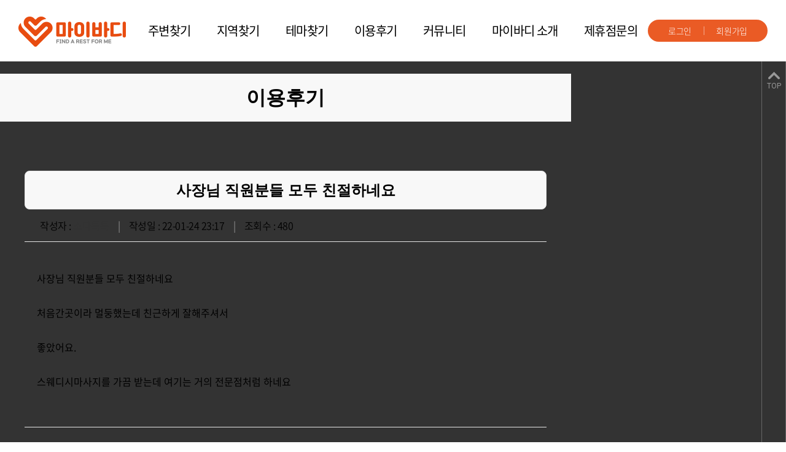

--- FILE ---
content_type: text/html; charset=utf-8
request_url: https://mybodyshop.co.kr/review/1931
body_size: 15143
content:
<!doctype html>
<html lang="ko">
<head>
<meta charset="utf-8">
<meta http-equiv="imagetoolbar" content="no">
<meta http-equiv="X-UA-Compatible" content="IE=edge">
<title>사장님 직원분들 모두 친절하네요 > 이용후기 | 마이바디</title>
<link rel="stylesheet" href="https://mybodyshop.co.kr/shop/theme/basic/css/default.css?ver=191202">
<link rel="stylesheet" href="https://mybodyshop.co.kr/shop/js/font-awesome/css/font-awesome.min.css?ver=191202">
<!--[if lte IE 8]>
<script src="https://mybodyshop.co.kr/shop/js/html5.js"></script>
<![endif]-->
<script>
// 자바스크립트에서 사용하는 전역변수 선언
var g5_url       = "https://mybodyshop.co.kr/shop";
var g5_bbs_url   = "https://mybodyshop.co.kr/shop/bbs";
var g5_is_member = "";
var g5_is_admin  = "";
var g5_is_mobile = "";
var g5_bo_table  = "review";
var g5_sca       = "";
var g5_editor    = "";
var g5_cookie_domain = "";
var g5_theme_shop_url = "https://mybodyshop.co.kr/shop/theme/basic/shop";
var g5_shop_url = "https://mybodyshop.co.kr/shop/shop";
</script>
<script src="https://mybodyshop.co.kr/shop/js/jquery-1.12.4.min.js?ver=191202"></script>
<script src="https://mybodyshop.co.kr/shop/js/jquery-migrate-1.4.1.min.js?ver=191202"></script>
<script src="https://mybodyshop.co.kr/shop/js/jquery.menu.js?ver=191202"></script>
<script src="https://mybodyshop.co.kr/shop/js/common.js?ver=191202"></script>
<script src="https://mybodyshop.co.kr/shop/js/wrest.js?ver=191202"></script>
<script src="https://mybodyshop.co.kr/shop/js/placeholders.min.js?ver=191202"></script>
</head>
<body>
<!DOCTYPE html>
<html lang="ko">
<head>
    <meta charset="utf-8">
    <meta http-equiv="X-UA-Compatible" content="IE=Edge">
    <meta name="naver-site-verification" content="c3d29c9d20ee4ecf6179d8defb57fc9a7372be70"/>
    <meta name="format-detection" content="telephone=no">
    <meta name="viewport" id="viewport" content="width=1280px">
    <meta name="viewport" content="width=device-width, initial-scale=1.0">
    <meta name="robots" content="index, follow">
    <meta name="subject" content="................">
    <meta name="description" content="외근나왔다가 몰래들린건데

그동안받던 마사지와  다르네요  

집근처 받던데는 압도 좋고 기술도 좋았는데

여기는 압이약하고  딱히 기술이라고 보이는게.......
…">
    <meta name="keywords" content="3">
    <meta name="author" content="마이바디">
    <meta name="msapplication-TileImage" content="https://mybodyshop.co.kr/images/favicon_144.png">

    <meta property="og:type" content="website">
    <meta property="og:title" content="................">
    <meta property="og:description" content="외근나왔다가 몰래들린건데

그동안받던 마사지와  다르네요  

집근처 받던데는 압도 좋고 기술도 좋았는데

여기는 압이약하고  딱히 기술이라고 보이는게.......
…">
    <meta property="og:url" content="https://www.mybodyshop.co.kr/">
    <meta property="og:image" content="https://www.mybodyshop.co.kr/images/sns_link.png">
    <meta property="og:site_name" content="마이바디">

    <meta name="twitter:card" content="summary_large_image">
    <meta name="twitter:title" content="................">
    <meta name="twitter:description" content="외근나왔다가 몰래들린건데

그동안받던 마사지와  다르네요  

집근처 받던데는 압도 좋고 기술도 좋았는데

여기는 압이약하고  딱히 기술이라고 보이는게.......
…">
    <meta name="twitter:image" content="https://www.mybodyshop.co.kr/images/sns_link.png">

    <title>................</title>
    <link rel="apple-touch-icon" sizes="128x128" href="https://mybodyshop.co.kr/images/favicon_128.ico">
<link rel="stylesheet" href="https://mybodyshop.co.kr/shop/js/font-awesome/css/font-awesome.min.css?ver=191202">
    <link rel="icon" type="image/png" sizes="16x16" href="https://mybodyshop.co.kr/images/favicon_16.ico">
    <link rel="icon" type="image/png" sizes="144x144" href="https://mybodyshop.co.kr/images/favicon_144.png">
    <link href="https://fonts.googleapis.com/css2?family=Roboto&display=swap" rel="stylesheet">
    <link rel="canonical" href="https://mybodyshop.co.kr/review/1931"/>
    <link rel="stylesheet" type="text/css" href="/bootstrap/css/bootstrap.min.css">
    <link rel="stylesheet" type="text/css" href="/css/notosanskr.css">
    <link rel="stylesheet" type="text/css" href="/css/slick.css">
    <link rel="stylesheet" type="text/css" href="/css/jquery.modal.css">
    <link rel="stylesheet" type="text/css" href="/css/style.css?v=532716161">

    <script type="text/javascript" src="/js/jquery-1.11.1.min.js"></script>
    <script type="text/javascript" src="/bootstrap/js/bootstrap.min.js"></script>
    <script type="text/javascript" src="/js/jquery.easing.1.3.js"></script>
    <script type="text/javascript" src="/js/jquery.gnb.js"></script>
    <script type="text/javascript" src="/js/slick.min.js"></script>
    <link rel="stylesheet" href="/shop/js/font-awesome/css/font-awesome.min.css">
    <script type="text/javascript" src="/js/jquery.modal.min.js"></script>
    <link rel="stylesheet" type="text/css" href="/admin/js/datetimepicker-master/build/jquery.datetimepicker.min.css"/>
    <script src="/admin/js/datetimepicker-master/build/jquery.datetimepicker.full.min.js"></script>
    <script type="text/javascript" src="//dapi.kakao.com/v2/maps/sdk.js?appkey=1362bc0da105b474e291089fe808c21a&libraries=services"></script>
    <!-- <script type="text/javascript" src="/js/jquery.cookie.js"></script> -->
    <script type="text/javascript" src="/js/script.js"></script>
    <script type="text/javascript" src="/js/panda.js?ver=210911"></script>    <!--[if lte IE 9]
        <script src="/js/html5.js"></script>
    <![endif]-->
    <script>
        // 자바스크립트에서 사용하는 전역변수 선언
        var g5_url = "https://mybodyshop.co.kr/shop";
        var g5_bbs_url = "https://mybodyshop.co.kr/shop/bbs";
        var g5_is_member = "";
        var g5_is_admin = "";
        var g5_is_mobile = "";
        var g5_bo_table = "review";
        var g5_sca = "";
        var g5_editor = "";
        var g5_cookie_domain = "";
        var g5_shop_url = "https://mybodyshop.co.kr/shop/shop";
            </script>

    <script src="https://mybodyshop.co.kr/shop/js/common.js?ver=191202"></script>
    <script src="https://analytics.ahrefs.com/analytics.js" data-key="OJ2OYeci5a7iXm/dfj/TSw" async></script>

<script type="application/ld+json">
    {
        "@context": "https://schema.org",
        "@type": "WebSite",
        "url": "https://www.mybodyshop.co.kr/",
        "name": "마이바디",
        "logo": "https://www.mybodyshop.co.kr/images/sns_link.png"
    }
</script>

	
<script src="https://mybodyshop.co.kr/shop/js/jquery-1.12.4.min.js?ver=191202"></script>
<script src="https://mybodyshop.co.kr/shop/js/jquery-migrate-1.4.1.min.js?ver=191202"></script>
<script src="https://mybodyshop.co.kr/shop/js/jquery.menu.js?ver=191202"></script>
<script src="https://mybodyshop.co.kr/shop/js/common.js?ver=191202"></script>
<script src="https://mybodyshop.co.kr/shop/js/wrest.js?ver=191202"></script>
<script src="https://mybodyshop.co.kr/shop/js/placeholders.min.js?ver=191202"></script>
</head>
<body id="sub">
<div id="skipToContent">
	<a href="#container">본문 바로가기</a>
	<a href="#gnb">주메뉴 바로가기</a>
</div>
<div id="wrapper"> 
	<!-- // header -->
    <header id="header">
		<div class="sitelogo"><a href="/index.php"><img src="/images/common/logo.png" alt="마이바디"></a></div>
		<nav id="gnb" class="gnb">
			<ul>
				<li><a href="/search">주변찾기</a></li>
				<li><a href="/location">지역찾기</a></li>
				<li><a href="/theme">테마찾기</a></li>
				<li><a href="/review">이용후기</a></li>
				<li><a href="/check">커뮤니티</a></li>
								
				<li><a href="/about">마이바디 소개</a></li>
				<li><a href="/inquiry">제휴점문의</a></li>
				<li><a href="/inquiryShop" >광고수정문의</a></li>
			</ul>
		</nav>
		<div class="util">
			<ul>
							<li><a href="/login">로그인</a></li>
				<li><a href="/join_agree">회원가입</a></li>
						</ul>
		</div>
	</header>
	<script type="text/javascript">
	$(document).ready(function(){	
		$('#gnb').gnb({ d1: 0 });
	});
	</script>
	<!-- header //-->
	<div id="container">
		<div class="sub-title">
		<h2>이용후기</h2>
	</div>
	<div class="contain cont">
			<script src="https://mybodyshop.co.kr/shop/js/viewimageresize.js"></script>
<div class="board-view">
	<div class="head">
		<div class="tit">
			<h1>사장님 직원분들 모두 친절하네요</h1>
		</div>		
	</div>
	<div class="info">
		<div class="fl">
			작성자 : <span class="sv_member">소다톡톡</span> 
			<span class="bar">|</span>
			작성일 :  22-01-24 23:17			<span class="bar">|</span>
			조회수 : 480		</div>

		<div class="fr">
					</div>
	</div>
	


		
			<div class="body">
				 <div id="bo_v_img">
</div>

				<!-- 본문 내용 시작 { -->
				 <div id="bo_v_con">사장님 직원분들 모두 친절하네요<br/><br/>처음간곳이라 멀둥했는데 친근하게 잘해주셔서<br/><br/>좋았어요.<br/><br/>스웨디시마사지를 가끔 받는데 여기는 거의 전문점처럼 하네요</div>
								<!-- } 본문 내용 끝 -->

				
			</div>
				
		<div class="buttons">
			<div class="fl">
				            				<a href="https://mybodyshop.co.kr/review/1932" class="btn-pack large round">이전글</a>				<a href="https://mybodyshop.co.kr/review/1930" class="btn-pack large round">다음글</a>			</div>
			<div class="fr">
				<a href="https://mybodyshop.co.kr/review" class="btn-pack large round">목록</a>
			</div>
		</div>
		
	</div>
	<script>

function board_move(href)
{
    window.open(href, "boardmove", "left=50, top=50, width=500, height=550, scrollbars=1");
}
</script>

<script>
$(function() {
    $("a.view_image").click(function() {
        window.open(this.href, "large_image", "location=yes,links=no,toolbar=no,top=10,left=10,width=10,height=10,resizable=yes,scrollbars=no,status=no");
        return false;
    });

    // 추천, 비추천
    $("#good_button, #nogood_button").click(function() {
        var $tx;
        if(this.id == "good_button")
            $tx = $("#bo_v_act_good");
        else
            $tx = $("#bo_v_act_nogood");

        excute_good(this.href, $(this), $tx);
        return false;
    });

    // 이미지 리사이즈
    $("#bo_v_atc").viewimageresize();
});

function excute_good(href, $el, $tx)
{
    $.post(
        href,
        { js: "on" },
        function(data) {
            if(data.error) {
                alert(data.error);
                return false;
            }

            if(data.count) {
                $el.find("strong").text(number_format(String(data.count)));
                if($tx.attr("id").search("nogood") > -1) {
                    $tx.text("이 글을 비추천하셨습니다.");
                    $tx.fadeIn(200).delay(2500).fadeOut(200);
                } else {
                    $tx.text("이 글을 추천하셨습니다.");
                    $tx.fadeIn(200).delay(2500).fadeOut(200);
                }
            }
        }, "json"
    );
}
</script>
<!-- } 게시글 읽기 끝 -->		</div>
		
	</div><!-- container //-->

	<!--// footer -->
	<footer id="footer">
				<div class="foot-links">
			<div class="contain">
				<ul>
					<li><a href="/about">마이바디 소개</a></li>
					<li><a href="/notice">공지사항</a></li>
					<li><a href="/terms">이용약관</a></li>
					<li><a href="/privacy">개인정보취급방침</a></li>
					<li><a href="/termsLocation">위치정보이용약관</a></li>
					<li><a href="/inquiry">제휴점문의</a></li>
					<li><a href="/partner/">제휴점 관리자 페이지</a></li>
				</ul>
				<a href="#wrapper" class="goto">TOP</a>
			</div>
		</div>
		<div class="foot-info">
			<div class="contain">
				<div class="f-logo"><img src="/images/common/f_logo.png" alt="마이바디"></div>
				<div class="f-comp">
					<address>
						<span><strong>회사명 : 제이제이컴퍼니</strong></span> <span class="bar">|</span> <span>대표이사 : 김진훈</span> <span class="bar">|</span> <span>사업자등록번호 : 102-63-00408</span> 
						<span class="bar">|</span> <span>대표전화 :  0507-1280-2000</span><br>
						<span>통신판매업신고 : 제2020-수원영통-1989호</span> <span class="bar">|</span> <span>주소 : 경기도 화성시 동탄대로 706, 914호 ( 동탄IT밸리II )</span> <span class="bar">|</span> <span>메일 : mybodyshop@naver.com</span><br>
						<span class="text-orange" style="font-size:11px;line-height:150%">※ 마이바디의 모든 컨텐츠는 저작권법의 보호를 받습니다. 무단 전재, 복사, 배포 등을 금지합니다.<br>
						※ 마이바디는 서비스 정보중개자로서, 서비스 제공의 당사자가 아니라는 사실을 고지하여, 서비스의 예약, 이용 및 환불 등과 관련된 의무와 책임은 각 서비스 제공자에게 있습니다.</span>
					</address>
					<p class="copyright">Copyright © 2020 <strong>MYBODY</strong>. All rights reserved.</p>
					<div class="sns">
						<a href="112222" target="_blank"><img src="/images/common/sns_kakaoplus.png" alt="kakao plus"></a><a href="222" target="_blank"><img src="/images/common/sns_blog.png" alt="blog"></a><a href="https://www.instagram.com/mybody__shop/" target="_blank"><img src="/images/common/sns_youtube.png" alt="youtube"></a><a href="2" target="_blank"><img src="/images/common/sns_instagram.png" alt="instagram"></a>					</div>
				</div>
								<div class="f-cs">
					<h3>대표번호</h3>
					<p class="tel">0507-1280-2000</p>
					<!-- <p><a href="https://pf.kakao.com/_ehTbK" taget="_new"><strong>제휴점 카카오톡 상담하기</strong></a></p> -->
					<!--<p><strong>상담시간</strong> Am 10:30 - Pm 5:30<br>
					( 주말 및 공휴일 휴무 )</p>
					<p><a href="https://pf.kakao.com/_ehTbK" target="_new" ><img src="/images/common/kakao_ch.jpg" alt="카카오톡" style="width:30px;vertical-align:middle"> <span style="margin-top:5px;">카카오톡 상담하기</span></a></p>-->
				</div>
							</div>
		</div>
	</footer>
	
    <!-- footer //-->
</div><!-- wrapper //-->
<form method="post" id="search_shop">
	<input type="hidden" name="search_gubun" id="search_gubun" value="">
	<input type="hidden" name="page" id="page" value="1">
	<input type="hidden" name="sido" id="sido"  value="">
	<input type="hidden" name="gugun" id="gugun"  value="">
	<input type="hidden" name="theme" id="theme"  value="">
	<input type="hidden" name="options" id="options">
	<input type="hidden" name="search_shop" id="searchStr"  value="">
	<input type="hidden" name="ss_lat_lng" id="ss_lat_lng">
	<input type="hidden" name="s_theme_cnt" id="s_theme_cnt" value="0">
	<input type="hidden" name="denied_ids" id="denied_ids">
</form>
</body>
</html>
<!-- 사용스킨 : theme/basic -->


--- FILE ---
content_type: text/css
request_url: https://mybodyshop.co.kr/css/board.css
body_size: 22087
content:
@charset "utf-8";

.video-wrap {max-width:1000px; margin:0 auto}
.video-container {position:relative;padding-bottom:56.25%;height:0;overflow:hidden;background:#000;}
.video-container iframe,
.video-container object,
.video-container embed,
.video-container video{position: absolute;top:0;left:0;width:100%;height:100%;}

/* 카테고리 */
.board-category {padding:18px 0; margin-top:-80px; text-align:center;}
.board-category ul {display:inline-block; vertical-align:top;}
.board-category ul li {float:left; padding:0 4px;}
.board-category ul li a {display:block; min-width:150px; padding:0 28px; color:#000; font-size:18px; line-height:43px; font-weight:300; letter-spacing:-.03em; border:1px solid #e5e5e5; border-radius:10px; text-align:center; text-decoration:none !important;}
.board-category ul li a:hover {border-color:#ea5b25; color:#ea5b25;}
.board-category ul li.active a {background:#ea5b25; border-color:#ea5b25; color:#fff !important; font-weight:500;}

/* 검색 */
.board-search {margin-top:60px; text-align:center; border:1px solid #e5e5e5; background:#f8f8f8; padding:39px; border-radius:8px;}
.board-search * {vertical-align:middle;}
.board-search .input {width:300px; border-radius:8px;}
.board-search select.input {width:140px;}
.board-search .btn-pack {width:140px; border-radius:8px;}

/* 리스트 */
.board-list table {width:100%; border-collapse:separate; border-spacing:0px;}
.board-list table thead tr {border-radius:10px;}
.board-list table thead th {height:59px; border-bottom:1px solid #e5e5e5; border-top:1px solid #e5e5e5; color:#000; font-size:16px; text-align:center; line-height:1.5em; font-weight:400; background:#f7f7f7;}
.board-list table thead th:first-child {border-left:1px solid #e5e5e5; border-radius:10px 0 0 10px;}
.board-list table thead th:last-child {border-right:1px solid #e5e5e5; border-radius:0 10px 10px 0;}
.board-list table tbody td {height:69px; padding:10px 0; border-bottom:1px solid #e5e5e5; text-align:center; font-weight:300; line-height:1.5em; color:#333;}
.board-list table tbody td.subject {text-align:left; padding-left:15px;}
.board-list table tbody td.subject a {margin-right:6px;}
.board-list table tbody td img {vertical-align:middle; margin-left:2px;}
.board-list table tbody td a {vertical-align:middle; text-decoration:none; color:inherit;}
.board-list table tbody td .comment {color:#ff3300; vertical-align:middle;}
.board-list .notice {display:inline-block;color:#fff;background:#000;padding:0 14px;min-width:80px;line-height:34px;border-radius:10px;}
.board-list .step {display:inline-block;color:#fff;background:#666;padding:0 14px;min-width:100px;line-height:34px;}
.board-list .step.s1 {background:#999;}
.board-list .step.s2 {background:#ff9900;}

.review-list {margin-bottom:25px;}
.review-list > ul {border-top:1px solid #e5e5e5;}
.review-list > ul > li {padding:15px 10px; border-bottom:1px solid #e5e5e5; overflow:hidden;}
.review-list > ul > li a {display:block; color:#000;}
.review-list .thumb {float:left; width:225px; height:150px; position:relative; border-radius:15px; overflow:hidden; margin-right:10px;}
.review-list .thumb a {display:block;}
.review-list .thumb img {position:absolute; top:50%; left:0; transform:translateY(-50%); -ms-transform:translateY(-50%); -webkit-transform:translateY(-50%); width:100%; height:auto !important; max-width:100%; min-height:100%; object-fit:cover;}
.review-list .store {float:left; width:385px; height:150px; padding:27px 25px; background:#f8f8f8; border-radius:15px;}
.review-list .store h3 {margin-bottom:3px; font-size:24px; font-weight:500; line-height:1.3em; letter-spacing:-.03em; height:1.3em; overflow:hidden; word-break:break-all; white-space:nowrap; text-overflow:ellipsis;}
.review-list .store .txt {margin-bottom:14px; color:#666; font-size:16px; font-weight:200; line-height:1.3em; letter-spacing:-.03em; height:1.3em; overflow:hidden; word-break:break-all; white-space:nowrap; text-overflow:ellipsis;}
.review-list .store .num {font-family:"Roboto",sans-serif; font-size:20px; line-height:1.2em;}
.review-list .store .num img {display:inline-block; vertical-align:middle; margin-top:-.2em;}
.review-list .store .num .cell {display:inline-block; margin-right:15px;}
.review-list .cnt {margin-left:650px; padding-top:7px;}
.review-list .cnt h3 {margin-bottom:14px; font-size:24px; font-weight:700; line-height:1.3em; letter-spacing:-.03em; height:1.3em; overflow:hidden; word-break:break-all; white-space:nowrap; text-overflow:ellipsis;}
.review-list .cnt .info {margin-bottom:15px; font-size:16px; font-weight:300; line-height:1.3em; letter-spacing:-.03em;}
.review-list .cnt .info .star {display:inline-block; margin-top:-.3em; margin-right:10px; vertical-align:middle;}
.review-list .cnt .info .star img {float:left; margin-right:6px;}
.review-list .cnt .info .star img:last-child {margin-right:0;}
.review-list .cnt .info .bar {margin:0 11px;}
.review-list .cnt .txt {font-size:16px; font-weight:300; letter-spacing:-.03em; line-height:1.625em; max-height:3.3em; overflow:hidden; text-overflow:ellipsis; word-break:break-all; white-space:normal; display:-webkit-box; -webkit-line-clamp:2; -webkit-box-orient:vertical;}

.event-list > ul {margin:-20px;}
.event-list > ul:after {content:""; display:block; clear:both;}
.event-list > ul li {float:left; width:50%; padding:20px;}
.event-list > ul li:nth-child(2n+1) {clear:left;}
.event-list > ul li img {border-radius:16px;}

.gallery-list {overflow:hidden;}
.gallery-list ul {*zoom:1; margin:0 -14px;}
.gallery-list ul:after {content:" "; display:block; clear:both;}
.gallery-list ul li {float:left; width:20%; padding:0 14px; margin-bottom:31px; box-sizing:border-box;}
.gallery-list ul li:nth-child(5n+1) {clear:left;}
.gallery-list ul li a {display:block;}
.gallery-list ul li .box {position:relative; border-bottom:1px solid #ccc;}
.gallery-list ul li .thumb img {width:280px; height:200px; vertical-align:top;}
.gallery-list ul li .cont {padding:14px 7px 17px;}
.gallery-list ul li .tit {margin:0 0 4px; font-size:18px; font-weight:500; line-height:1.4em;}
.gallery-list ul li .tit a {width:100%; overflow:hidden; white-space:nowrap; text-overflow:ellipsis;}
.gallery-list ul li .txt {color:#999; font-size:14px; font-weight:200; line-height:18px; height:54px; overflow:hidden; text-overflow:ellipsis; word-break:break-all; white-space:normal; display:-webkit-box; -webkit-line-clamp:3; -webkit-box-orient:vertical;}
.gallery-list ul li .date {font-size:14px; font-weight:500; line-height:20px; margin-top:20px;}
.gallery-list ul li .date .hit {float:right}


/* 글작성 */
.board-write h3 {font-size:22px; line-height:1.3em; margin-bottom:14px;}
.board-write table {width:100%; border-collapse:collapse; border-spacing:0px; border-top:2px solid #ccc; font-size:16px; line-height:1.5em;}
.board-write table th {padding:12px 10px; text-align:center; border-bottom:1px solid #e5e5e5; background:#f8f8f8; font-weight:400; color:#000;}
.board-write table td {padding:12px 10px; font-weight:300; border-bottom:1px solid #e5e5e5;}
.board-write table td .btn-pack.medium {min-width:130px}
.board-write table td .txt {margin-left:15px;}
.board-write table td img {vertical-align:middle;}
.board-write label {margin:0;}
.board-write .req {color:#ff0000}
.board-write .star {display:inline-block; margin-right:20px; cursor:pointer;}
.board-write .star input {position:relative; bottom:-2px;}
.board-write .star img {margin-right:6px;}
.board-write + .buttons {margin-top:63px;}

/* 상세보기 */
.board-view .head {display:table; width:100%; padding:15px 19px; border:1px solid #e5e5e5; background:#f8f8f8; border-radius:8px;}
.board-view .tit {display:table-cell; vertical-align:middle;text-align:center}
.board-view .tit h1 {font-size:24px; font-weight:700; line-height:1.3em; width:100%}
.board-view .rw-info {display:table-cell; vertical-align:middle; text-align:right; white-space:nowrap; font-size:16px; font-weight:300; line-height:1.3em; letter-spacing:-.03em;}
.board-view .rw-info .star {display:inline-block; margin-top:-.3em; margin-right:10px; vertical-align:middle;}
.board-view .rw-info .star img {float:left; margin-right:6px;}
.board-view .rw-info .star img:last-child {margin-right:0;}
.board-view .rw-info .bar {margin:0 11px; color:#999;}
.board-view .info {padding:16px 25px; overflow:hidden; border-bottom:1px solid #e5e5e5; font-size:16px; font-weight:300; line-height:1.3em; letter-spacing:-.03em;}
.board-view .info .bar {margin:0 11px; color:#999;}
.board-view .info img {vertical-align:middle;}
.board-view .info .fr img {margin:-.2em 3px 0 0;}
.board-view .body {padding:45px 20px 60px; border-bottom:1px solid #e5e5e5;}
.board-view .body img {width:auto !important; height:auto !important; max-width:100%; color:#333;}
.board-view .tags {padding:13px 11px; overflow:hidden; border-bottom:1px solid #e5e5e5;}
.board-view .tag-tit {float:left; width:87px; height:34px; padding-right:9px; background:url("/images/bbs/tag_bg.png") 0 0 no-repeat; color:#fff; text-align:center; line-height:34px; font-family:"Roboto",sans-serif; font-size:16px;}
.board-view .tag-lst {margin-left:94px;}
.board-view .tag-lst span {float:left; margin-left:7px; min-width:100px; padding:0 20px; background:#f8f8f8; border-radius:10px; font-size:16px; font-weight:300; letter-spacing:-.02em; line-height:34px;}
.board-view .question {margin-top:13px;}
.board-view .answer {background:#f7f7f7;}

.store-info {overflow:hidden; border-bottom:1px solid #e5e5e5; padding:23px 10px;}
.store-info .thumb {float:left; width:225px; height:150px; position:relative; border-radius:15px; overflow:hidden; margin-right:10px;}
.store-info .thumb a {display:block;}
.store-info .thumb img {position:absolute; top:50%; left:0; transform:translateY(-50%); -ms-transform:translateY(-50%); -webkit-transform:translateY(-50%); width:100%; height:auto !important; max-width:100%; min-height:100%; object-fit:cover;}
.store-info .store {float:left; min-width:385px; height:150px; padding:27px 25px; background:#f8f8f8; border-radius:15px;}
.store-info .store h3 {margin-bottom:3px; font-size:24px; font-weight:500; line-height:1.3em; letter-spacing:-.03em; height:1.3em; overflow:hidden; word-break:break-all; white-space:nowrap; text-overflow:ellipsis;}
.store-info .store .txt {margin-bottom:14px; color:#666; font-size:16px; font-weight:200; line-height:1.3em; letter-spacing:-.03em; height:1.3em; overflow:hidden; word-break:break-all; white-space:nowrap; text-overflow:ellipsis;}
.store-info .store .num {font-family:"Roboto",sans-serif; font-size:20px; line-height:1.2em;}
.store-info .store .num img {display:inline-block; vertical-align:middle; margin-top:-.2em;}
.store-info .store .num .cell {display:inline-block; margin-right:15px;}

.board-view .question,
.board-view .answer {position:relative; min-height:300px; padding:35px 35px 35px 85px; border-bottom:1px solid #e5e5e5; color:#333;}

.board-view .question img,
.board-view .answer img {width:auto !important; height:auto !important; max-width:100%;}

.board-view .question .ico,
.board-view .answer .ico {position:absolute; top:35px; left:35px; font-family:"Roboto",sans-serif; font-size:30px; font-weight:500; line-height:1em;}

/* 이전글,다음글 */
.prev_next {margin:0 auto; padding:3px 0; font-size:15px; border-top:1px solid #ccc; border-bottom:1px solid #ccc;}
.prev_next dl {width:100%; padding:6px 0 6px 0; overflow:hidden; clear:both;}
.prev_next dt {float:left; color:#333; padding:0 20px 0 10px; margin-right:20px;}
.prev_next .prev {border-bottom:1px solid #eee;}
.prev_next .prev dt {background: url('/images/bbs/arrow_up.gif') 100% 50% no-repeat;}
.prev_next .next dt {background: url('/images/bbs/arrow_down.gif') 100% 50% no-repeat;}

/* 버튼 */
.buttons {margin-top:25px;}
.buttons:after {content:" "; display:block; clear:both;}
.buttons .cen {text-align:center;}
.buttons .cen .btn-pack {margin:0 2px;}
.buttons .fr {float:right;}
.buttons .fr .btn-pack {margin-right:2px;}
.buttons .fl {float:left;}
.buttons .fl .btn-pack {margin-left:2px;}
.buttons a {text-decoration:none;}
.buttons a,.buttons input {vertical-align:top;}
.buttons + .paginate {margin-top:0;}

.btn-pack {display:inline-block;overflow:visible;position:relative;margin:0;padding:0 10px;background:#fff;color:#000 !important;border:1px solid #e5e5e5;text-align:center;text-decoration:none !important;vertical-align:top;white-space:nowrap;cursor:pointer;outline:0;box-sizing: border-box; -webkit-box-sizing: border-box; -moz-box-sizing: border-box;}
.btn-pack.focus {background:#666; border:1px solid #666; color:#fff !important;}
.btn-pack.green {background:#6bbd6b; border:1px solid #6bbd6b; color:#fff !important;}
.btn-pack.grey {background:#999; border:1px solid #999; color:#fff !important;}
.btn-pack.medium {height:40px;padding:0 15px;line-height:38px;font-size:16px;font-weight:300;}
.btn-pack.large {min-width:140px; height:45px;padding:0 25px;line-height:43px;font-size:16px;}
.btn-pack.xlarge {min-width:180px; height:55px;padding:0 40px;line-height:53px;font-size:16px;font-weight:500;}
.btn-pack.small {height:32px;padding:0 10px;line-height:30px;font-size:14px;}
.btn-pack.comment {width:140px; height:140px;padding:0;line-height:138px;font-size:18px;font-weight:400;}
.btn-pack.round {border-radius:10px;}

/* 페이지목록 */
.paginate {margin-top:25px;text-align:center;line-height:normal;}
.paginate a,  
.paginate strong{display:inline-block;zoom:1;*display:inline;position:relative;margin:0 10px;padding:0;border-bottom:1px solid transparent;font-weight:400;font-size:16px;line-height:28px;letter-spacing:-1px;color:#333;text-decoration:none;vertical-align:middle;}  
.paginate strong{border-bottom:1px solid #333;}  
.paginate a.direction{width:28px;height:28px;padding:0;margin:0 1px;border-radius:8px;background-color:#fff;background-position:50% 50%;background-repeat:no-repeat;border:1px solid #e5e5e5;}
.paginate a.direction span {font-size:0;line-height:0;text-indent:-999px;}
.paginate a.direction.first {background-image:url("../images/bbs/page_first.png");}
.paginate a.direction.prev {background-image:url("../images/bbs/page_prev.png"); margin-right:10px;}
.paginate a.direction.next {background-image:url("../images/bbs/page_next.png"); margin-left:10px;}
.paginate a.direction.last {background-image:url("../images/bbs/page_last.png");}
.paginate a.direction.disabled {display:none;}

/* 비밀번호 */
.board-password {max-width:1000px; padding:55px 55px 70px; text-align:center; margin:0 auto 60px; background:#f8f8f8; border:1px solid #e5e5e5;}
.board-password h3 {color:#666; font-size:50px; line-height:1.1em; font-family:"Roboto",sans-serif;}
.board-password p {color:#333; font-size:16px; font-weight:300; line-height:1.4em; margin:25px 0 35px;}
.board-password .input {height:60px; padding:10px 20px;}

/* 개인정보활용동의 */
.form-agree {position:relative; margin-top:40px; margin-bottom:60px;}
.form-agree dt {font-size:22px; font-weight:400; line-height:1.3em; letter-spacing:-.03em; margin-bottom:16px;}
.form-agree dd {margin-top:10px; font-weight:200; line-height:1.4em; text-align:right;}
.form-agree .scroll-box {position:relative; height:209px; border:1px solid #e5e5e5; text-align:left; padding:23px 25px; overflow:auto;}

/* 코멘트 */
.comment-area {padding:39px; margin-top:57px; border:1px solid #e5e5e5; border-radius:10px;}
.comment-area h3 {font-size:18px; font-weight:400; line-height:1.3em; letter-spacing:-.02em; margin-bottom:13px;}
.comment-area h3 span {color:#666; font-size:14px;}

.comment-write {overflow:hidden; margin-bottom:43px;}
.comment-write .input {float:left; width:calc(100% - 150px); height:140px; border-radius:8px;}
.comment-write .btn-pack.comment {float:right; border-radius:8px;}

.comment-list {font-size:16px; font-weight:300; line-height:1.625em; letter-spacing:-.03em; border-top:1px solid #e5e5e5;}
.comment-list a {color:#000 !important;}
.comment-list dt {overflow:hidden; padding:7px 8px; font-weight:400; border-bottom:1px solid #e5e5e5;}
.comment-list dt .date {font-size:14px; color:#999; font-weight:300; margin-left:5px; letter-spacing:0;}
.comment-list dt .bar {margin:0 14px; color:#999; font-size:.8em; font-weight:100; vertical-align:top;}
.comment-list dd {padding:15px 8px; font-weight:300; border-bottom:1px solid #e5e5e5;}


/* 캡챠 자동등록(입력)방지 기본 -pc */
#captcha {display:inline-block;position:relative}
#captcha legend {position:absolute;margin:0;padding:0;font-size:0;line-height:0;text-indent:-9999em;overflow:hidden;}
#captcha #captcha_img {width:160px;height:60px;border:1px solid #e9e9e9;vertical-align:top;padding:0;margin:0}
#captcha #captcha_mp3 {position:absolute;top:0;left:161px;;margin:0;padding:0;width:31px;height:31px;border:0;background:transparent;vertical-align:middle;overflow:hidden;cursor:pointer}
#captcha #captcha_mp3 span {position:absolute;top:0;left:0;width:31px;height:31px;background:url('/shop/img/captcha.png') no-repeat;}
#captcha #captcha_reload {position:absolute;top:0px;left:361px;margin:0;padding:0;width:40px;height:60px;border:0;background:transparent;vertical-align:middle;overflow:hidden;cursor:pointer;background:#c9c9c9 url('/shop/img/captcha.png') no-repeat  0 -30px;border-top:1px solid #ccc;text-indent:-999px}
#captcha #captcha_key {margin:0 0 0 0px;padding:0 5px;width:200px;height:60px;border:1px solid #b8c9c2;background:#f7f7f7;font-size:1.333em;font-weight:bold;text-align:center;line-height:2.8em;vertical-align:top}
#captcha #captcha_info {display:block;margin:5px 0 0;font-size:0.95em;letter-spacing:-0.1em}


/* 게시판 댓글 */
.cmt_btn {width:100%;text-align:left;border:0;border-bottom:1px solid #f0f0f0;background:#fff;font-weight:bold;margin:30px 0 0px;padding:0 0 15px}
.cmt_btn span.total {position:relative;display:inline-block;margin-right:5px;font-size:1em;color:#3a8afd}
.cmt_btn span.cmt_more {float:right;display:inline-block;width:15px;height:10px;background:url(./img/btn_cmt.png) no-repeat right 2px;margin-top:5px}
.cmt_btn_op span.cmt_more {background-position:right -8px}
.cmt_btn b {font-size:1.2em;color:#000}
.cmt_btn span.total:after {position:absolute;bottom:-17px;left:0;display:inline-block;background:#3a8afd;content:"";width:100%;height:2px}
#bo_vc {}
#bo_vc h2 {position:absolute;font-size:0;line-height:0;overflow:hidden}
#bo_vc article {margin:20px 0;position:relative;border-bottom:1px solid #f0f0f0}
#bo_vc article:after {display:block;visibility:hidden;clear:both;content:""}
#bo_vc article .profile_img img {border-radius:50%}
#bo_vc article .pf_img {float:left;margin-right:10px}
#bo_vc article .pf_img img {border-radius:50%;width:50px;height:50px}
#bo_vc article .cm_wrap {float:left;max-width:870px;width:90%}
#bo_vc header {position:relative;width:100%}
#bo_vc header:after {display:block;visibility:hidden;clear:both;content:""}
#bo_vc header .profile_img {display:none}
#bo_vc header .icon_reply {position:absolute;top:15px;left:-20px}
#bo_vc .member, #bo_vc .guest, #bo_vc .sv_member, #bo_vc .sv_guest {font-weight:bold}
.bo_vc_hdinfo {color:#777}
#bo_vc h1 {position:absolute;font-size:0;line-height:0;overflow:hidden}
#bo_vc .cmt_contents {line-height:1.8em;padding:0 0 20px}
#bo_vc p a {text-decoration:underline}
#bo_vc p a.s_cmt {text-decoration:underline;color:#ed6479}
#bo_vc_empty {margin:0;padding:80px 0 !important;color:#777;text-align:center}
#bo_vc #bo_vc_winfo {float:left}
#bo_vc .bo_vl_opt {position:absolute;top:0;right:0}

.bo_vc_act {display:none;position:absolute;right:0;top:40px;width:58px;text-align:right;border:1px solid #b8bfc4;margin:0;list-style:none;background:#fff;zoom:1;z-index:9999}
.bo_vc_act:before {content:"";position:absolute;top:-8px;right:5px;width:0;height:0;border-style:solid;border-width:0 6px 8px 6px;border-color:transparent transparent #b8bfc4 transparent}
.bo_vc_act:after {content:"";position:absolute;top:-6px;right:5px;width:0;height:0;border-style:solid;border-width:0 6px 8px 6px;border-color:transparent transparent #fff transparent}
.bo_vc_act li {border-bottom:1px solid #f0f0f0}
.bo_vc_act li:last-child {border-bottom:0}
.bo_vc_act li a {display:inline-block;padding:10px 15px}
.bo_vc_act li a:hover {color:#3a8afd}

.bo_vc_w {position:relative;margin:10px 0;display:block}
.bo_vc_w:after {display:block;visibility:hidden;clear:both;content:""}
.bo_vc_w h2 {position:absolute;font-size:0;line-height:0;overflow:hidden}
.bo_vc_w #char_cnt {display:block;margin:0 0 5px}
.bo_vc_w textarea {border:1px solid #ccc;background:#fff;color:#000;vertical-align:middle;border-radius:3px;padding:5px;width:100%;height:120px;
-webkit-box-shadow:inset 0 1px 2px rgba(0, 0, 0, 0.1);
-moz-box-shadow:inset 0 1px 2px rgba(0, 0, 0, 0.1);
box-shadow:inset 0 1px 2px rgba(0, 0, 0, 0.1)}
#wr_secret {}
.bo_vc_w_info {margin:10px 0;float:left}
.bo_vc_w_info:after {display:block;visibility:hidden;clear:both;content:""}
.bo_vc_w_info .frm_input {float:left;margin-right:5px}
.bo_vc_w_info #captcha {padding-top:10px;display:block;clear:both}
.bo_vc_w .btn_confirm {clear:both;margin-top:10px}
.bo_vc_w .btn_confirm label {display:inline-block;margin-right:10px;border-radius:3px;font-size:1.5em;text-align:center}
.bo_vc_w .btn_submit {height:45px;padding:0 20px;border-radius:3px;font-weight:bold;font-size:1.083em;    background: #fff;color: #000 !important; border: 1px solid #e5e5e5;}
.bo_vc_w .btn_confirm .secret_cm label {font-size:1em !important}
.bo_vc_w_wr:after {display:block;visibility:hidden;clear:both;content:""}
.secret_cm {display:inline-block;float:left}

#bo_vc_send_sns {display:inline-block;float:left}
#bo_vc_sns {display:inline-block;margin:0;padding:0;list-style:none;zoom:1}
#bo_vc_sns:after {display:block;visibility:hidden;clear:both;content:""}
#bo_vc_sns li {float:left;margin:0 5px 0 0}
#bo_vc_sns .sns_li_f {border-radius:3px;background:#3a589b;height:40px;line-height:40px;padding:0 0 0 10px}
#bo_vc_sns .sns_li_t {border-radius:3px;background:#00aced;height:40px;line-height:40px;padding:0 0 0 10px}
#bo_vc_sns .sns_li_off {background:#bbb}
#bo_vc_sns a {display:inline-block;padding:0 15px 0 5px}
#bo_vc_sns input {margin:0 5px 0 0}

--- FILE ---
content_type: text/css
request_url: https://mybodyshop.co.kr/css/doc.css?v=20221024
body_size: 35026
content:
@charset "utf-8";
/* doc.css는 디자인페이지 스타일을 정의합니다. */

.doc-tit {font-size:22px; line-height:1.3em; letter-spacing:-.03em; margin-bottom:15px;}

/* 매장 - 검색 */
.store-search {background:#f8f8f8; padding:55px 0; text-align:center;}
.store-search .contain {padding:0 40px;}
.store-search .options {margin-bottom:34px;}
.store-search .options ul {margin:0 -9px;}
.store-search .options ul:after {content:""; display:block; clear:both;}
.store-search .options ul li {float:left; width:12.5%; padding:0 9px;}
.store-search .options .opt {position:relative; display:block; padding-bottom:100%; background:#fff; border-radius:100%; color:#999; font-size:20px; line-height:1.3em; letter-spacing:-.03em;}
.store-search .options .opt:after {content:""; position:absolute; top:0; left:0; width:100%; height:100%; border-radius:100%; border:1px solid #999;}
.store-search .options .opt .in {position:absolute; top:50%; left:0; width:100%; margin-top:-50px;}
.store-search .options .opt i {display:block; margin:0 auto 6px; width:65px; height:65px; background-position:50% 50%; background-repeat:no-repeat;}
.store-search .options .opt .ico-1 {background-image:url("../images/sub/opt_icon1_off.png");}
.store-search .options .opt .ico-2 {background-image:url("../images/sub/opt_icon2_off.png");}
.store-search .options .opt .ico-3 {background-image:url("../images/sub/opt_icon3_off.png");}
.store-search .options .opt .ico-4 {background-image:url("../images/sub/opt_icon4_off.png");}
.store-search .options .opt .ico-5 {background-image:url("../images/sub/opt_icon5_off.png");}
.store-search .options .opt .ico-6 {background-image:url("../images/sub/opt_icon6_off.png");}
.store-search .options .opt .ico-7 {background-image:url("../images/sub/opt_icon7_off.png");}
.store-search .options .opt .ico-8 {background-image:url("../images/sub/opt_icon8_off.png");}
.store-search .options .opt.active {color:#ea5b25}
.store-search .options .opt.active:after {border-color:#ea5b25}
.store-search .options .opt.active .ico-1 {background-image:url("../images/sub/opt_icon1_on.png");}
.store-search .options .opt.active .ico-2 {background-image:url("../images/sub/opt_icon2_on.png");}
.store-search .options .opt.active .ico-3 {background-image:url("../images/sub/opt_icon3_on.png");}
.store-search .options .opt.active .ico-4 {background-image:url("../images/sub/opt_icon4_on.png");}
.store-search .options .opt.active .ico-5 {background-image:url("../images/sub/opt_icon5_on.png");}
.store-search .options .opt.active .ico-6 {background-image:url("../images/sub/opt_icon6_on.png");}
.store-search .options .opt.active .ico-7 {background-image:url("../images/sub/opt_icon7_on.png");}
.store-search .options .opt.active .ico-8 {background-image:url("../images/sub/opt_icon8_on.png");}
.store-search .form {position:relative; width:610px; margin:0 auto;}
.store-search .input {padding:0 60px 0 25px; width:100%; height:53px; display:block; border:3px solid #ea5b25; font-size:18px; font-weight:300; line-height:1.3em; letter-spacing:-.03em; border-radius:30px;}
.store-search .submit {position:absolute; top:0; right:0; width:53px; height:53px; border:0; border-radius:100%; overflow:hidden; text-indent:-999em; text-align:left; font-size:0; line-height:0; background:#ea5b25 url("../images/main/search.png") 50% 50% no-repeat;}

.find-area {padding:24px 0; border-top:1px solid #e5e5e5; border-bottom:1px solid #e5e5e5;}
.find-area .contain {padding:0 40px;}
.find-area .in {max-width:1270px; margin:0 auto;}
.find-area ul:after {content:""; display:block; clear:both;}
.find-area ul li {float:left; width:12.5%; padding:5px 4px;}
.find-area ul li a {display:block; color:#000; font-size:18px; line-height:43px; font-weight:300; letter-spacing:-.03em; border:1px solid #e5e5e5; border-radius:10px; text-align:center; text-decoration:none !important;}
.find-area ul li a:hover {border-color:#ea5b25; color:#ea5b25;}
.find-area ul li a.active {background:#ea5b25; border-color:#ea5b25; color:#fff !important; font-weight:500;}

.find-area2 {padding:20px 0; border-bottom:1px solid #e5e5e5;}
.find-area2 .contain {padding:0 40px;}
.find-area2 .in {max-width:1260px; margin:0 auto; overflow:hidden;}
.find-area2 ul {margin:0 -10px;}
.find-area2 ul:after {content:""; display:block; clear:both;}
.find-area2 ul li {float:left; position:relative; padding:5px 10px;}
.find-area2 ul li:before {content:""; position:absolute; top:50%; left:0; margin-top:-8px; width:1px; height:16px; background:#ccc;}
.find-area2 ul li a {display:block; padding:0 27px; color:#000; font-size:16px; line-height:35px; font-weight:300; letter-spacing:-.03em; text-align:center; text-decoration:none !important;}
.find-area2 ul li a:hover {color:#ea5b25;}
.find-area2 ul li a.active {background:#ea5b25; color:#fff !important; border-radius:10px;}

/* 매장 - 목록 */
.store-best {padding:50px 0;}
.store-best .head {text-align:center; margin-bottom:45px;}
.store-best .head h2 {font-size:30px; font-weight:500; line-height:1.3em; letter-spacing:-.03em; margin-bottom:5px;}
.store-best .head p {font-size:18px; font-weight:200; line-height:1.3em; letter-spacing:-.03em;}
.store-best .slider {position:relative; padding:0 100px;}
.store-best .item {padding:0 20px;}
.store-best .item a {display:block; color:#000;}
.store-best .box {border-radius:18px; background:#fbf1ef; overflow:hidden;}
.store-best .box .thumb {position:relative; height:0; padding-bottom:66.67%; overflow:hidden;}
.store-best .box .thumb img {position:absolute; top:50%; left:0; transform:translateY(-50%); -ms-transform:translateY(-50%); -webkit-transform:translateY(-50%); width:100%; height:auto !important; max-width:100%; min-height:100%; object-fit:cover;}
.store-best .box .cnt {padding:15px 25px 20px;}
.store-best .box .cnt h3 {margin-bottom:6px; font-size:24px; font-weight:500; line-height:1.3em; letter-spacing:-.03em; height:1.3em; overflow:hidden; word-break:break-all; white-space:nowrap; text-overflow:ellipsis;}
.store-best .box .cnt .txt {margin-bottom:12px; color:#666; font-size:16px; font-weight:200; line-height:1.3em; letter-spacing:-.03em; height:2.6em; overflow:hidden; word-break:break-all; white-space:normal; text-overflow:ellipsis; display:-webkit-box; -webkit-line-clamp:2; -webkit-box-orient:vertical;}
.store-best .box .cnt .num {font-family:"Roboto",sans-serif; font-size:20px; line-height:1.2em;}
.store-best .box .cnt .num img {display:inline-block; vertical-align:middle; margin-top:-.2em;}
.store-best .box .cnt .num .cell {display:inline-block; margin-right:15px;}
.store-best .box .price-wrap {overflow:hidden; font-family:"Roboto",sans-serif; margin-top:22px;}
.store-best .box .price-wrap .sale {float:left; margin-left:2px; padding:6px 0; width:50px; height:50px; background:#ea5b25; border-radius:10px; text-align:center; color:#fff;}
.store-best .box .price-wrap .sale {font-size:14px; font-weight:500; line-height:1.2em;}
.store-best .box .price-wrap .sale strong {font-size:20px; font-weight:500; line-height:1em; letter-spacing:-.05em;}
.store-best .box .price-wrap .sale + .price {margin-left:62px;}
.store-best .box .price-wrap .p1 {color:#999; font-size:18px; font-weight:500; line-height:1em; text-decoration:line-through;}
.store-best .box .price-wrap .p2 {font-size:36px; font-weight:500; line-height:1em; letter-spacing:-.05em;}
.store-best .box .price-wrap .won {font-weight:700; font-size:.80em}
.store-best .box .tags {margin-top:8px; color:#666; font-size:16px; font-weight:200; line-height:1.3em; letter-spacing:-.03em; height:1.3em; overflow:hidden; word-break:break-all; white-space:nowrap; text-overflow:ellipsis;}
.store-best .slick-dots {text-align:center; line-height:0; font-size:0; margin-top:21px;}
.store-best .slick-dots li {display:inline-block; vertical-align:top; margin:0 4px;}
.store-best .slick-dots li button {display:block; border:0; width:10px; height:10px; background:#f4ad92; border-radius:100%; text-indent:-999em; text-align:left;}
.store-best .slick-dots li.slick-active button {background:#ea5b25;}
.store-best .slick-arrow {position:absolute; top:50%; margin-top:-36px; width:72px; height:72px; overflow:hidden; border:0; text-align:left; text-indent:-999em; background-color:transparent; background-position:50% 50%; background-repeat:no-repeat; z-index:60;}
.store-best .slick-prev {left:25px; background-image:url("../images/main/slide_prev.png");}
.store-best .slick-next {right:25px; background-image:url("../images/main/slide_next.png");}
.store-best .slider-pager {margin-top:20px; text-align:center; font-family:"Roboto",sans-serif; font-size:14px; line-height:24px;}

.store-list {padding:50px 0;}
.store-list .head {text-align:center; margin-bottom:45px;}
.store-list .head h2 {font-size:30px; font-weight:500; line-height:1.3em; letter-spacing:-.03em; margin-bottom:5px;}
.store-list .head p {font-size:18px; font-weight:200; line-height:1.3em; letter-spacing:-.03em;}
.store-list .list {padding:0 40px;}
.store-list .list > ul {margin:-20px;}
.store-list .list > ul:after {content:""; display:block; clear:both;}
.store-list .list > ul > li {float:left; width:50%; padding:20px;}
.store-list .list > ul > li:nth-child(2n+1) {clear:left;}
.store-list .list a {display:block; color:#000;}
.store-list .box {border-radius:18px; background:#f8f8f8; overflow:hidden;}
.store-list .box .thumb {position:relative; height:0; padding-bottom:66.67%; overflow:hidden;}
.store-list .box .thumb img {position:absolute; top:50%; left:0; transform:translateY(-50%); -ms-transform:translateY(-50%); -webkit-transform:translateY(-50%); width:100%; height:auto !important; max-width:100%; min-height:100%; object-fit:cover;}
.store-list .box .cnt {position:relative; padding:20px 30px 25px;}
.store-list .box .cnt h3 {margin-bottom:6px; margin-right:115px; font-size:30px; font-weight:500; line-height:1.3em; letter-spacing:-.04em; height:1.3em; overflow:hidden; word-break:break-all; white-space:nowrap; text-overflow:ellipsis;}
.store-list .box .cnt .txt {margin-bottom:12px; color:#666; font-size:16px; font-weight:200; line-height:1.3em; letter-spacing:-.03em; height:2.6em; overflow:hidden; word-break:break-all; white-space:normal; text-overflow:ellipsis; display:-webkit-box; -webkit-line-clamp:2; -webkit-box-orient:vertical;}
.store-list .box .cnt .num {font-family:"Roboto",sans-serif; font-size:20px; line-height:1.2em;}
.store-list .box .cnt .num img {display:inline-block; vertical-align:middle; margin-top:-.2em;}
.store-list .box .cnt .num .cell {display:inline-block; margin-right:15px;}
.store-list .box .wish {position:absolute; top:20px; right:25px; width:110px; height:40px; font-size:14px; text-align:center; color:#999; line-height:38px; font-weight:200; border:1px solid #e5e5e5; cursor:pointer; background:#fff; border-radius:10px;}
.store-list .box .wish:before {content:""; display:inline-block; vertical-align:middle; margin:-.2em 6px 0 0; width:21px; height:21px; background:url("../images/bbs/icon_wish_g.png") 50% 50% no-repeat;}
.store-list .box .wish.on {color:#fff; background:#ea5b25; border-color:#ea5b25;}
.store-list .box .wish.on:before {background-image:url("../images/bbs/icon_wish_w.png");}
.store-list .box .opts {margin-top:18px; margin-left:-3px; height:74px; overflow:hidden;}
.store-list .box .opts span {float:left;display:inline-block; margin:0 0 3px 3px; padding:0 8px; text-align:center; background:#fff; color:#ea5b25; font-size:14px; font-weight:200; letter-spacing:-.025em; line-height:30px; border:1px solid #ea5b25; border-radius:8px;}
.store-list .box .price-wrap {overflow:hidden; font-family:"Roboto",sans-serif;}
.store-list .box .price-wrap .sale {float:left; margin-left:2px; padding:6px 0; width:50px; height:50px; background:#ea5b25; border-radius:10px; text-align:center; color:#fff;}
.store-list .box .price-wrap .sale {font-size:14px; font-weight:500; line-height:1.2em;}
.store-list .box .price-wrap .sale strong {font-size:20px; font-weight:500; line-height:1em; letter-spacing:-.05em;}
.store-list .box .price-wrap .sale + .price {margin-left:62px;}
.store-list .box .price-wrap .p1 {color:#999; font-size:18px; font-weight:500; line-height:1em; text-decoration:line-through;}
.store-list .box .price-wrap .p2 {font-size:36px; font-weight:500; line-height:1em; letter-spacing:-.05em;}
.store-list .box .price-wrap .won {font-weight:700; font-size:.80em}
.store-list .box .tags {margin-top:8px; color:#666; font-size:16px; font-weight:200; line-height:1.3em; letter-spacing:-.03em; height:1.3em; overflow:hidden; word-break:break-all; white-space:nowrap; text-overflow:ellipsis;}
.store-list .memo {margin-top:16px; border:1px solid #e5e5e5; border-radius:18px; padding:15px 23px;}
.store-list .memo textarea.input {display:block; padding:0; width:100%; height:60px; border:0; resize:none; font-weight:300;}
.store-list .memo .ctr {text-align:right; margin-top:10px; font-size:14px; font-weight:300; line-height:1.3em;}
.store-list .memo .ctr a {display:inline-block;}
.store-list .memo .ctr .bar {display:inline-block; font-weight:100; color:#b8b8b8; margin:0 14px;}

.more-list {display:block; margin:55px auto 0; width:240px; line-height:58px; text-align:center; font-size:18px; font-weight:300; border:1px solid #e5e5e5; border-radius:40px;}

/* 매장 - 상세 */
.store-gallery {padding:27px 0 55px;}
.store-gallery .slick-slide {width:890px; padding:0 40px;}
.store-gallery .item {position:relative; height:0; padding-bottom:66.7%; overflow:hidden; border-radius:20px;}
.store-gallery .item img {position:absolute; top:50%; left:0; transform:translateY(-50%); -ms-transform:translateY(-50%); -webkit-transform:translateY(-50%); width:100%; height:auto !important; max-width:100%; min-height:100%; object-fit:cover;}
.store-gallery .slick-dots {text-align:center; line-height:0; font-size:0; margin-top:22px;}
.store-gallery .slick-dots li {display:inline-block; vertical-align:top; margin:0 4px;}
.store-gallery .slick-dots li button {display:block; border:0; width:10px; height:10px; background:#f4ad92; border-radius:100%; text-indent:-999em; text-align:left;}
.store-gallery .slick-dots li.slick-active button {background:#ea5b25;}
.store-gallery .slick-arrow {position:absolute; top:50%; margin-top:-30px; width:60px; height:60px; overflow:hidden; border:0; text-align:left; text-indent:-999em; background-color:transparent; background-position:50% 50%; background-repeat:no-repeat; z-index:60;}
.store-gallery .slick-prev {right:50%; margin-right:416px; background-image:url("../images/sub/slide_prev.png");}
.store-gallery .slick-next {left:50%;  margin-left:416px; background-image:url("../images/sub/slide_next.png");}

.dt-row {margin:0 -20px; margin-bottom:65px;}
.dt-row:last-child {margin-bottom:0;}
.dt-row:after {content:""; display:block; clear:both;}

.dt-col {float:left; width:50%; padding:0 20px;}

.dt-tit {position:relative; border-bottom:1px solid #e5e5e5; margin-bottom:30px;}
.dt-tit:before {content:""; position:absolute; bottom:0; left:0; width:100%; height:5px; background:#e5e5e5; border-radius:4px;}
.dt-tit h3 {display:inline-block; position:relative; vertical-align:top; padding:0 5px 17px; color:#ea5b25; font-size:20px; font-weight:700; line-height:1.3em;}
.dt-tit h3:after {content:""; position:absolute; bottom:0; left:0; width:100%; height:5px; background:#ea5b25; border-radius:4px;}
.dt-tit .btn-pack.small {position:absolute; top:-2px; right:0; padding:0 17px; color:#666; font-weight:300;}

.store-detail {border:1px solid #e5e5e5;}
.store-detail .group {position:relative; padding:28px 33px; border-bottom:1px solid #e5e5e5;}
.store-detail .group:last-child {border-bottom:0;}
.store-detail h2 {margin-bottom:6px; margin-right:115px; font-size:30px; font-weight:500; line-height:1.3em; letter-spacing:-.04em; height:1.3em; overflow:hidden; word-break:break-all; white-space:nowrap; text-overflow:ellipsis;}
.store-detail .txt {margin-bottom:12px; color:#666; font-size:16px; font-weight:200; line-height:1.3em; letter-spacing:-.03em; height:2.6em; overflow:hidden; word-break:break-all; white-space:normal; text-overflow:ellipsis; display:-webkit-box; -webkit-line-clamp:2; -webkit-box-orient:vertical;}
.store-detail .num {font-family:"Roboto",sans-serif; font-size:20px; line-height:1.2em;}
.store-detail .num img {display:inline-block; vertical-align:middle; margin-top:-.2em;}
.store-detail .num .cell {display:inline-block; margin-right:15px;}
.store-detail .wish {position:absolute; top:27px; right:32px; width:110px; height:40px; font-size:14px; text-align:center; color:#999; line-height:38px; font-weight:200; border:1px solid #e5e5e5; cursor:pointer; background:#f8f8f8; border-radius:10px;}
.store-detail .wish:before {content:""; display:inline-block; vertical-align:middle; margin:-.2em 6px 0 0; width:21px; height:21px; background:url("../images/bbs/icon_wish_g.png") 50% 50% no-repeat;}
.store-detail .wish:hover,
.store-detail .wish.on {color:#fff; background:#ea5b25; border-color:#ea5b25;}
.store-detail .wish:hover::before,
.store-detail .wish.on:before {background-image:url("../images/bbs/icon_wish_w.png");}
.store-detail .contact {display:table; width:100%; margin-top:24px;}
.store-detail .contact .cell-tell {display:table-cell; vertical-align:top; width:55%; white-space:nowrap; padding-right:10px;}
.store-detail .contact .cell-tell .c-txt {display:inline-block; vertical-align:top; margin-right:8px; padding:6px 0; width:50px; height:50px; background:#ea5b25; border-radius:10px; text-align:center; color:#fff; font-size:16px; font-weight:200; line-height:1.2em; letter-spacing:-.03em;}
.store-detail .contact .cell-tell .c-num {display:inline-block; vertical-align:top; font-size:36px; font-family:"Roboto",sans-serif; font-weight:500; line-height:50px; letter-spacing:-.025em;}
.store-detail .contact .cell-call {display:table-cell; vertical-align:top; width:200px;}
.store-detail .contact .cell-share {display:table-cell; vertical-align:top; padding-left:10px; width:62px;}
.store-detail .contact .btn-call {display:block; width:100%; min-width:140px; background:#fff; text-align:center; color:#ea5b25; font-size:20px; font-weight:700; line-height:46px; box-shadow:inset 0 0 0 3px #f8f8f8; border:2px solid #f2855c; border-radius:10px; transition:none;}
.store-detail .contact .btn-call:before {content:""; display:inline-block; vertical-align:middle; margin:-.2em 8px 0 0; width:24px; height:24px; background:url("../images/sub/icon_tel.png") 50% 50% no-repeat;}
.store-detail .contact .btn-call:hover {color:#fff; background-color:#ea5b25; box-shadow:none; border-color:#ea5b25;}
.store-detail .contact .btn-call:hover::before {background-image:url("../images/sub/icon_tel_on.png");}
.store-detail .contact .btn-share {display:block; width:50px; height:50px; background:#fff url("../images/sub/icon_share.png") 50% 50% no-repeat; overflow:hidden; text-indent:-999em; font-size:0; line-height:0; box-shadow:inset 0 0 0 3px #f8f8f8; border:2px solid #f2855c; border-radius:10px; transition:none;}
.store-detail .contact .btn-share:hover {background-color:#ea5b25; background-image:url("../images/sub/icon_share_on.png"); box-shadow:none; border-color:#ea5b25;}
.store-detail .contact .share-layer {display:none; position:absolute; right:0; margin-top:5px; white-space:nowrap; background:#fff; border:1px solid #e5e5e5; border-radius:10px; padding:15px 15px; z-index:10;}
.store-detail .contact .share-layer ul {display:flex;}
.store-detail .contact .share-layer ul li {width:43px; margin:0 5px;}
.store-detail .contact .share-layer.active {display:block;}
.store-detail .options {margin-bottom:25px; overflow:hidden; text-align:center;}
.store-detail .options ul {margin:0 -4px;}
.store-detail .options ul:after {content:""; display:block; clear:both;}
.store-detail .options ul li {float:left; width:12.5%; padding:0 4px; color:#999; font-size:14px; line-height:1.3em; letter-spacing:-.03em;}
.store-detail .options i {display:block; margin:0 auto 6px; width:40px; height:40px; background-position:50% 50%; background-repeat:no-repeat; background-size:contain;}
.store-detail .options .ico-1 {background-image:url("../images/sub/opt_icon1_off.png");}
.store-detail .options .ico-2 {background-image:url("../images/sub/opt_icon2_off.png");}
.store-detail .options .ico-3 {background-image:url("../images/sub/opt_icon3_off.png");}
.store-detail .options .ico-4 {background-image:url("../images/sub/opt_icon4_off.png");}
.store-detail .options .ico-5 {background-image:url("../images/sub/opt_icon5_off.png");}
.store-detail .options .ico-6 {background-image:url("../images/sub/opt_icon6_off.png");}
.store-detail .options .ico-7 {background-image:url("../images/sub/opt_icon7_off.png");}
.store-detail .options .ico-8 {background-image:url("../images/sub/opt_icon8_off.png");}
.store-detail .options .active {color:#ea5b25}
.store-detail .options .active .ico-1 {background-image:url("../images/sub/opt_icon1_on.png");}
.store-detail .options .active .ico-2 {background-image:url("../images/sub/opt_icon2_on.png");}
.store-detail .options .active .ico-3 {background-image:url("../images/sub/opt_icon3_on.png");}
.store-detail .options .active .ico-4 {background-image:url("../images/sub/opt_icon4_on.png");}
.store-detail .options .active .ico-5 {background-image:url("../images/sub/opt_icon5_on.png");}
.store-detail .options .active .ico-6 {background-image:url("../images/sub/opt_icon6_on.png");}
.store-detail .options .active .ico-7 {background-image:url("../images/sub/opt_icon7_on.png");}
.store-detail .options .active .ico-8 {background-image:url("../images/sub/opt_icon8_on.png");}
.store-detail .tags {position:relative; padding-left:71px; overflow:hidden; font-size:14px; font-weight:300; line-height:30px; letter-spacing:-.025em;}
.store-detail .tags .tit {position:absolute; top:0; left:0; width:70px; text-align:center; color:#fff; background:#ea5b25; border-radius:10px;}
.store-detail .tags .tag {float:left; margin:0 0 7px 7px; display:block; text-align:center; color:#ea5b25; background:#fff; padding:0 12px; border:1px solid #ea5b25; border-radius:10px;}

.app-download {margin-top:16px; display:table; table-layout:fixed; width:100%; height:80px; padding:0 37px; background:#ea5b25; color:#fff; font-size:20px; font-weight:700; line-height:1.3em; letter-spacing:-.04em;}
.app-download > div {display:table-cell; vertical-align:middle;}
.app-download .link {width:158px;}
.app-download .txt {text-align:right;}
.app-download .txt img {margin-right:6px;}

.detail-course {margin-top:45px; margin-bottom:85px;}
.detail-course dl {margin-bottom:35px;}
.detail-course dl:last-child {margin-bottom:0;}
.detail-course dt {padding:13px; text-align:center; background:#f8f8f8; border:1px solid #e5e5e5; font-size:24px; font-weight:700; line-height:1.3em; letter-spacing:-.03em;}
.detail-course dd {display:table; width:100%; height:79px; border-bottom:1px solid #e5e5e5; padding:13px 10px;}
.detail-course .tit {display:table-cell; vertical-align:middle; font-size:20px; font-weight:300; line-height:1em; letter-spacing:-.03em;}
.detail-course .tit small {font-size:14px; color:#666}
.detail-course .cnt {display:table-cell; vertical-align:top; text-align:right; font-size:14px; font-weight:300; line-height:1.3em; letter-spacing:-.03em;}
.detail-course .cost-wrap {display:table; width:100%; font-family:"Roboto","Noto Sans KR",sans-serif;}
.detail-course .cost-wrap .cell {display:inline-block; vertical-align:top; padding:0 3px 0 10px;}
.detail-course .cost-wrap .discount {display:inline-block; width:40px; height:20px; text-align:center; background:#ea5b25; border-radius:10px; color:#fff; font-size:12px; font-weight:400; line-height:20px;}
.detail-course .cost-wrap strike {color:#999; font-weight:500;}
.detail-course .cost-wrap strong {display:inline-block; margin-top:5px; color:#ea5b25; font-size:20px; font-weight:500; line-height:1.2em; margin-left:6px;}
.detail-course .cost-wrap strong big {font-size:28px;}

.detail-guide {padding:0 12px; font-size:16px; font-weight:300; line-height:1.813em;}

.detail-review {margin-bottom:25px; margin-top:45px;}
.detail-review > ul {border-top:1px solid #e5e5e5;}
.detail-review > ul > li {padding:22px 0 22px 10px; border-bottom:1px solid #e5e5e5;}
.detail-review > ul > li a {display:block; color:#000;}
.detail-review h3 {margin-bottom:14px; font-size:24px; font-weight:700; line-height:1.3em; letter-spacing:-.03em; height:1.3em; overflow:hidden; word-break:break-all; white-space:nowrap; text-overflow:ellipsis;}
.detail-review .info {margin-bottom:15px; font-size:16px; font-weight:300; line-height:1.3em; letter-spacing:-.03em;}
.detail-review .info .star {display:inline-block; margin-top:-.3em; margin-right:10px; vertical-align:middle;}
.detail-review .info .star img {float:left; margin-right:6px;}
.detail-review .info .star img:last-child {margin-right:0;}
.detail-review .info .bar {margin:0 11px;}
.detail-review .txt {font-size:16px; font-weight:300; letter-spacing:-.03em; line-height:1.625em; max-height:3.3em; overflow:hidden; text-overflow:ellipsis; word-break:break-all; white-space:normal; display:-webkit-box; -webkit-line-clamp:2; -webkit-box-orient:vertical;}

.pop-review .title {padding:0 10px 20px; border-bottom:1px solid #e5e5e5;}
.pop-review .title h3 {margin-bottom:8px; font-size:24px; font-weight:700; line-height:1.3em; letter-spacing:-.03em;}
.pop-review .title .info {font-size:16px; font-weight:300; line-height:1.3em; letter-spacing:-.03em;}
.pop-review .title .info .star {display:inline-block; margin-top:-.3em; margin-right:10px; vertical-align:middle;}
.pop-review .title .info .star img {float:left; margin-right:6px;}
.pop-review .title .info .star img:last-child {margin-right:0;}
.pop-review .title .info .bar {margin:0 11px;}
.pop-review .detail {position:relative; max-height:388px; padding:20px 10px; overflow:auto; border-bottom:1px solid #e5e5e5;}

/* 마이바디 소개 */
.about-top {display:table; text-align:center; width:100%; height:650px; padding-bottom:15px; background:url("../images/sub/about_bg.jpg") 50% 50% no-repeat; background-size:cover;}
.about-top .inner {display:table-cell; vertical-align:middle;}
.about-top p {font-size:31px; line-height:1.4em; letter-spacing:-.03em; margin-top:25px; margin-bottom:16px;}
.about-top h2 {color:#ea5b25; font-size:60px; font-weight:200; line-height:1.2em; letter-spacing:-.075em; margin-bottom:26px;}

.about-special {text-align:center; padding:87px 0 110px;}
.about-special .head {margin-bottom:43px;}
.about-special .head h2 {font-size:30px; font-weight:500; line-height:1.3em; letter-spacing:-.03em; margin-bottom:5px;}
.about-special .head p {font-size:18px; font-weight:200; line-height:1.3em; letter-spacing:-.03em;}
.about-special .cnt ul {margin:0 -20px;}
.about-special .cnt ul:after {content:""; display:block; clear:both;}
.about-special .cnt ul li {float:left; width:25%; padding:0 20px;}
.about-special .cnt .circle {position:relative; padding-bottom:100%; border-radius:100%;}
.about-special .cnt .circle:before {content:""; position:absolute; top:0; left:0; right:0; bottom:0; border:15px solid #f8f8f8; border-radius:100%;}
.about-special .cnt .circle:after {content:""; position:absolute; top:0; left:0; right:0; bottom:0; border:5px solid #f48d66; border-radius:100%;}
.about-special .cnt .circle .in {position:absolute; top:50%; left:0; width:100%; margin-top:-95px;}
.about-special .cnt .circle img {display:block; margin:0 auto;}
.about-special .cnt .circle dl {margin-top:20px;}
.about-special .cnt .circle dt {font-size:26px; font-weight:700; line-height:1.3em; letter-spacing:-.03em; margin-bottom:5px;}
.about-special .cnt .circle dd {font-size:18px; font-weight:200; line-height:1.3em; letter-spacing:-.03em;}

.about-benefits {margin-bottom:160px;}
.about-benefits .head {display:flex; align-items:center; height:254px; background:url("../images/sub/benefits_top.jpg") 50% 50% no-repeat; background-size:cover;}
.about-benefits .head .inner {width:100%; padding:0 85px;}
.about-benefits .head h2 {font-size:40px; font-weight:300; line-height:1.3em; letter-spacing:-.03em; margin-bottom:10px;}
.about-benefits .head p {font-size:18px; font-weight:200; line-height:1.444em; letter-spacing:-.03em;}
.about-benefits .cnt {border:1px solid #e5e5e5; border-top:0; padding:35px 0;}
.about-benefits .cnt ul {display:flex;}
.about-benefits .cnt ul li {flex:1; text-align:center; padding:0 20px; border-left:1px solid #e5e5e5;}
.about-benefits .cnt ul li:first-child {border-left:0;}
.about-benefits .cnt ul li img {display:block; margin:0 auto;}
.about-benefits .cnt ul li dl {margin-top:12px;}
.about-benefits .cnt ul li dt {font-size:26px; font-weight:700; line-height:1.3em; letter-spacing:-.03em; margin-bottom:5px;}
.about-benefits .cnt ul li dd {font-size:18px; font-weight:200; line-height:1.444em; letter-spacing:-.03em;}

.middle-bnr + .space-center {margin-top:100px;}

.btn-inquiry {display:block; position:relative; margin:0 auto; width:400px; height:80px; text-align:center; color:#ea5b25 !important; font-size:26px; font-weight:700; line-height:80px; letter-spacing:-.025em; border-radius:40px;}
.btn-inquiry:before {content:""; position:absolute; top:0; left:0; right:0; bottom:0; border:12px solid #f8f8f8; border-radius:40px;}
.btn-inquiry:after {content:""; position:absolute; top:0; left:0; right:0; bottom:0; border:2px solid #f48d66; border-radius:40px;}

/* 제휴점 문의 */
.app-intro {padding:80px 0 70px; font-size:20px; font-weight:300; line-height:1.5em; letter-spacing:-.025em;}
.app-intro .img {float:left; margin-left:66px;}
.app-intro .cnt {float:left; margin-left:-30px; padding-top:77px;}
.app-intro h2 {font-size:60px; font-weight:200; line-height:1.3em; letter-spacing:-.075em; margin-bottom:5px;}
.app-intro .bi {margin:35px 0;}
.app-intro p {max-width:820px;}

.affiliate-process {padding:100px 0 90px; margin-bottom:85px; text-align:center; background:#f8f8f8; overflow:hidden;}
.affiliate-process .head {margin-bottom:55px;}
.affiliate-process .head h2 {font-size:50px; font-weight:200; line-height:1.3em; letter-spacing:-.075em; margin-bottom:10px;}
.affiliate-process .head p {font-size:20px; font-weight:200; line-height:1.3em; letter-spacing:-.03em;}
.affiliate-process .cnt ol {margin:0 -47px;}
.affiliate-process .cnt ol:after {content:""; display:block; clear:both;}
.affiliate-process .cnt ol li {float:left; position:relative; width:25%; padding:0 47px;}
.affiliate-process .cnt ol li:after {content:""; position:absolute; top:50%; right:-26px; margin-top:-26px; width:52px; height:52px; background:url("../images/sub/step_arrow.png") 50% 50% no-repeat;}
.affiliate-process .cnt ol li:last-child::after {display:none;}
.affiliate-process .cnt .circle {position:relative; padding-bottom:100%; border-radius:100%; background:#fff;}
.affiliate-process .cnt .circle:before {content:""; position:absolute; top:0; left:0; right:0; bottom:0; border:15px solid #f8f8f8; border-radius:100%;}
.affiliate-process .cnt .circle:after {content:""; position:absolute; top:0; left:0; right:0; bottom:0; border:5px solid #f48d66; border-radius:100%;}
.affiliate-process .cnt .circle .in {position:absolute; top:50%; left:0; width:100%; margin-top:-85px;}
.affiliate-process .cnt .circle img {display:block; margin:0 auto;}
.affiliate-process .cnt .circle dl {margin-top:5px;}
.affiliate-process .cnt .circle dt {font-size:26px; font-weight:700; line-height:1.3em; letter-spacing:-.03em; margin-bottom:5px;}
.affiliate-process .cnt .circle dd {font-size:18px; font-weight:200; line-height:1.3em; letter-spacing:-.03em;}

.app-form-tit {display:block; margin:0 auto 42px; width:640px; line-height:60px; text-align:center; color:#fff; font-size:24px; font-weight:500; letter-spacing:-.03em; background:#ea5b25; border-radius:10px;}

/* 포인트 / 쿠폰 */
.shop-table {width:100%; border-collapse:collapse; border-spacing:0px; border-top:2px solid #ccc; font-family:"Roboto","Noto Sans KR",sans-serif; margin-bottom:35px;}
.shop-table th {height:59px; padding:10px; text-align:center; border:1px solid #e5e5e5; background:#f7f7f7; font-weight:400; color:#000;}
.shop-table td {height:59px; padding:10px; text-align:center; font-weight:300; border:1px solid #e5e5e5; color:#333;}
.shop-table tr.h120 td {height:120px;}
.shop-table tr.bg td {height:75px; background:#f8f8f8;}
.shop-table tr th:first-child,
.shop-table tr td:first-child {border-left:0;}
.shop-table tr th:last-child,
.shop-table tr td:last-child {border-right:0;}
.shop-table .tot {color:#ea5b25; font-size:20px;}
.shop-table .btn-pack.medium {font-weight:500; min-width:120px;}

.point-shop {text-align:center; margin-bottom:45px;}
.point-shop ul {margin:-15px -20px;}
.point-shop ul:after {content:""; display:block; clear:both;}
.point-shop ul li {float:left; width:25%; padding:15px 20px;}
.point-shop ul li a {display:block; border:1px solid #e5e5e5; border-radius:10px; overflow:hidden;}
.point-shop ul li .thumb {position:relative; padding-bottom:100%;}
.point-shop ul li .thumb img {position:absolute; top:50%; left:50%; transform:translate(-50%,-50%); -ms-transform:translate(-50%,-50%); -webkit-transform:translate(-50%,-50%); width:auto !important; height:auto !important; max-width:100%; max-height:100%; object-fit:contain;}
.point-shop ul li .cnt {border-top:1px solid #e5e5e5; padding:20px 10px;}
.point-shop ul li .tit {color:#000; font-size:18px; font-weight:400; line-height:1.5em; letter-spacing:-.03em; margin-bottom:7px;}
.point-shop ul li .price {font-family:"Roboto",sans-serif; color:#ea5b25; font-size:20px; font-weight:700; line-height:1.2em;}

.use-point {text-align:center; padding-top:10px;}
.use-point .img {margin-bottom:22px;}
.use-point .img img {max-height:225px;}
.use-point .tit {color:#000; font-size:18px; font-weight:400; line-height:1.5em; letter-spacing:-.03em; margin-bottom:7px;}
.use-point .price {font-family:"Roboto",sans-serif; color:#ea5b25; font-size:20px; font-weight:700; line-height:1.2em; margin-bottom:30px;}
.use-point .txt {border:1px solid #d5d5d5; padding:14px; text-align:left; font-weight:300; line-height:1.625em;}
.use-point .check {margin-top:20px; margin-bottom:17px; font-weight:300;}
.use-point .check label {margin-bottom:0;}
.use-point .input-group {margin-bottom:42px;}
.use-point .input-group label {margin-bottom:0; display:inline-block; line-height:38px; font-weight:300; width:130px; background:#f8f8f8; border:1px solid #e5e5e5; margin-right:10px;}
.use-point .input {display:block; width:100%; font-weight:300; letter-spacing:-.03em; position:relative; -ms-flex:1 1 auto; flex:1 1 auto; width:1%; min-width:0;}

.coupon-guide {border:1px solid #e5e5e5; padding:30px; font-weight:300;}
.coupon-guide li {margin-bottom:8px;}
.coupon-guide li:last-child {margin-bottom:0;}

.use-coupon {text-align:center; padding:10px 0;}
.use-coupon .tit {color:#000; font-size:30px; font-weight:400; line-height:1.4em; letter-spacing:-.03em; margin-bottom:35px;}
.use-coupon .txt {border:1px solid #d5d5d5; padding:14px; text-align:left; font-weight:300; line-height:1.625em; margin-bottom:38px;}

--- FILE ---
content_type: text/javascript
request_url: https://mybodyshop.co.kr/js/script.js
body_size: 1959
content:
$(document).ready(function() {
	// slider
	$(".main-event .items").slick({
		dots: true,
		appendDots: $(".main-event .slider"),
		arrows: false,
		infinite: true,
		speed: 600,
		slidesToShow: 1,
		centerMode: true,
		variableWidth: true,
		autoplay: true,
		autoplaySpeed: 4000
	});       
	
	$(".store-best .items").on('init', function(event, slick) {
		$(".slider-pager .pager").html('<span class="current">1</span>' + ' <span> / </span>' + slick.slideCount)
	}).slick({
		dots: false,		
		arrows: true,
		appendDots: $(".store-best .slider"),
		appendArrows: $(".store-best .slider"),
		infinite: true,
		touchThreshold: 30,
		speed: 800,
		slidesToShow: 3,
		slidesToScroll: 1,
		autoplay: true,
		autoplaySpeed: 5000
	}).on('afterChange', function(event, slick, currentSlide){
		var current  = currentSlide +1;
		$(".slider-pager .pager").html('<span class="current">' + current +'</span>' + ' <span> / </span> ' + slick.slideCount)
	});

	$(".store-gallery .items").slick({
		dots: true,
		arrows: true,
		infinite: true,
		speed: 800,
		slidesToShow: 1,
		centerMode: true,
		variableWidth: true,
		autoplay: true,
		autoplaySpeed: 4000
	});

	// top
	$('.goto').click(function(e) {
		e.preventDefault();
		$('html, body').animate({scrollTop: 0}, 800,'easeInOutQuint');
		return false
	});


	
});
function popWin(url,id,w,h){
 var winl = (screen.width-w)/2;
  var wint = (screen.height-h)/2;
  var settings  ='height='+h+',';
      settings +='width='+w+',';
      settings +='top='+wint+',';
      settings +='left='+winl+',';
      settings +='scrollbars=yes,';
      settings +='resizable=no';
	  settings +='directories=no';
	  settings +='titlebar=no';
	  settings +='toolbar=no';
	  settings +='location=no';
	  settings +='menubar=no';	 
	  
  win=window.open(url,id,settings);

  win.focus();
  
  /*x = (screen.availWidth - w) / 2;
 y = (screen.availHeight - h) / 2;
 window.open(url,id,'width='+w+', height='+h+', left='+x+', top='+y);*/
}